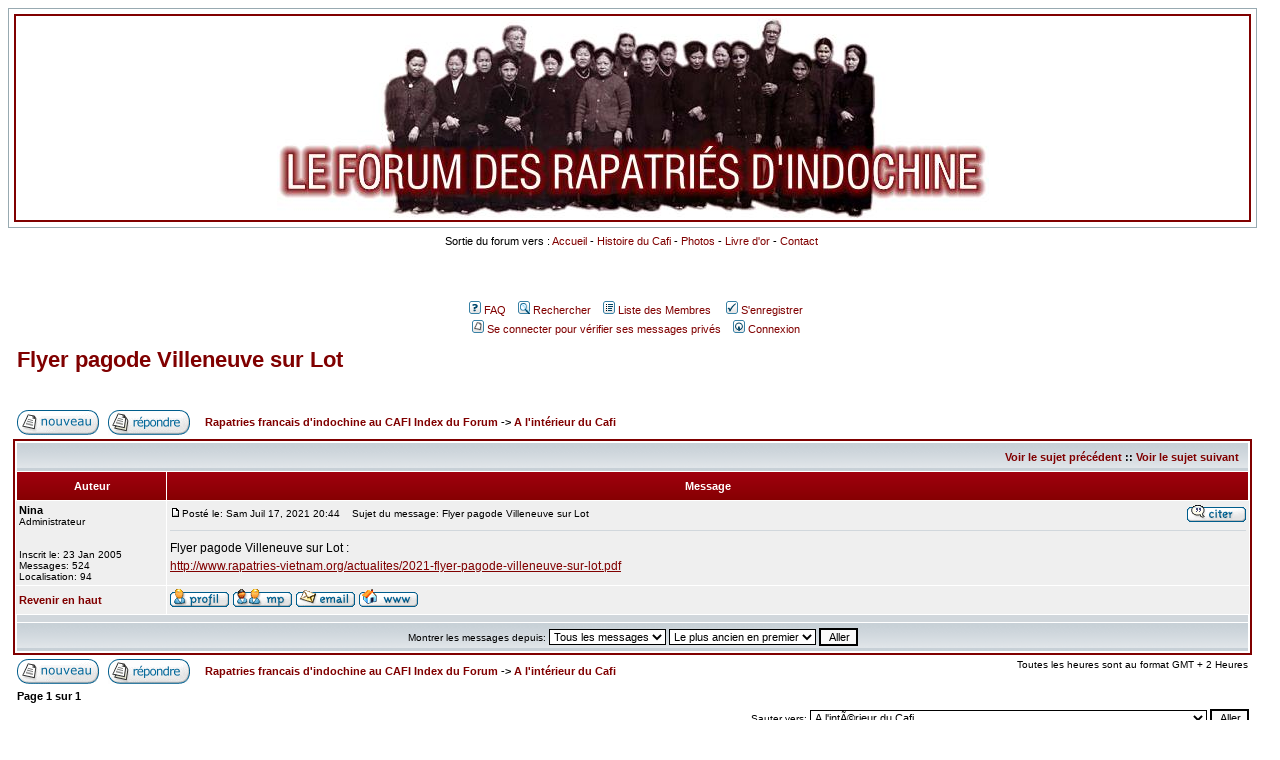

--- FILE ---
content_type: text/html; charset=iso-8859-1
request_url: https://www.rapatries-vietnam.org/forum/ftopic-cafi3355-0-0-asc-.html
body_size: 5222
content:
<!DOCTYPE HTML PUBLIC "-//W3C//DTD HTML 4.01 Transitional//EN">
<html dir="LTR">

<script type="text/javascript">
window.google_analytics_uacct = "UA-12168149-4";
</script>

<head>
<meta http-equiv="Content-Type" content="text/html; charset=ISO-8859-1">
<META name="charset" content="ISO-8859-1">
<META name="expires" content="never">
<meta name="identifier-url" content="http://www.rapatries-vietnam.org">
<meta name="description" content="Rapatriés français d'indochine au Camp de Saint-Livrade (CAFI) depuis 50 ans. Souvenirs, forum et mobilisation contre les futurs aménagements non concertés.">
<meta NAME="robots" content="index, follow, all">
<meta NAME="Author" content="CEP CAFI">
<META NAME="rating" CONTENT="General">
<link rel="shortcut icon" href="https://www.rapatries-vietnam.org/viet0.gif" type="image/x-icon" />



<link rel="top" href="./index.php" title="Rapatries francais d'indochine au CAFI Index du Forum" />
<link rel="search" href="./search.php" title="Rechercher" />
<link rel="help" href="./faq.php" title="FAQ" />
<link rel="author" href="./memberlist.php" title="Liste des Membres" />
<link rel="prev" href="ptopic-cafi3355.html" title="Voir le sujet précédent" />
<link rel="next" href="ntopic-cafi3355.html" title="Voir le sujet suivant" />
<link rel="up" href="forum-cafi4.html" title="A l'intÃ©rieur du Cafi" />
<link rel="chapter forum" href="forum-cafi2.html" title="Retrouvez une famille du Cafi et vos amis" />
<link rel="chapter forum" href="forum-cafi5.html" title="L'association CEP-CAFI" />
<link rel="chapter forum" href="forum-cafi6.html" title="Culture, Films, Expositions et Bons plans" />
<link rel="chapter forum" href="forum-cafi4.html" title="A l'intÃ©rieur du Cafi" />
<link rel="chapter forum" href="forum-cafi7.html" title="Lieu de mÃ©moire du Cafi" />

<title>Cafi camp Sainte Livrade :  - Flyer pagode Villeneuve sur Lot</title>
<style type="text/css">
<!--
body {
	background-color: #FFFFFF;
	scrollbar-face-color: #DEE3E7;
	scrollbar-highlight-color: #FFFFFF;
	scrollbar-shadow-color: #DEE3E7;
	scrollbar-3dlight-color: #D1D7DC;
	scrollbar-arrow-color:  #800000;
	scrollbar-track-color: #EFEFEF;
	scrollbar-darkshadow-color: #98AAB1;
}

font,th,td,p { font-family: Verdana, Arial, Helvetica, sans-serif }
a:link,a:active,a:visited { color : #800000; }
a:hover		{ text-decoration: underline; color : #C00000; }
hr	{ height: 0px; border: solid #D1D7DC 0px; border-top-width: 1px;}

.bodyline	{ background-color: #FFFFFF; border: 1px #98AAB1 solid; }
.forumline	{ background-color: #FFFFFF; border: 2px #800000 solid; }


td.row1	{ background-color: #EFEFEF; }
td.row2	{ background-color: #DEE3E7; }
td.row3	{ background-color: #D1D7DC; }

td.rowpic {
		background-color: #FFFFFF;
		background-image: url(templates/subSilver/images/cellpic2.jpg);
		background-repeat: repeat-y;
}


th	{
	color: #ffffff; font-size: 11px; font-weight : bold;
	background-color: #800000; height: 25px;
	background-image: url(templates/subSilver/images/cellpic3.gif);
}

td.cat,td.catHead,td.catSides,td.catLeft,td.catRight,td.catBottom {
			background-image: url(templates/subSilver/images/cellpic1.gif);
			background-color:#D1D7DC; border: #FFFFFF; border-style: solid; height: 28px;
}

td.cat,td.catHead,td.catBottom {
	height: 29px;
	border-width: 0px 0px 0px 0px;
}
th.thHead,th.thSides,th.thTop,th.thLeft,th.thRight,th.thBottom,th.thCornerL,th.thCornerR {
	font-weight: bold; border: #FFFFFF; border-style: solid; height: 28px;
}
td.row3Right,td.spaceRow {
	background-color: #D1D7DC; border: #FFFFFF; border-style: solid;
}

th.thHead,td.catHead { font-size: 12px; border-width: 1px 1px 0px 1px; }
th.thSides,td.catSides,td.spaceRow	 { border-width: 0px 1px 0px 1px; }
th.thRight,td.catRight,td.row3Right	 { border-width: 0px 1px 0px 0px; }
th.thLeft,td.catLeft	  { border-width: 0px 0px 0px 1px; }
th.thBottom,td.catBottom  { border-width: 0px 1px 1px 1px; }
th.thTop	 { border-width: 1px 0px 0px 0px; }
th.thCornerL { border-width: 1px 0px 0px 1px; }
th.thCornerR { border-width: 1px 1px 0px 0px; }

.maintitle	{
	font-weight: bold; font-size: 22px; font-family: "Trebuchet MS",Verdana, Arial, Helvetica, sans-serif;
	text-decoration: none; line-height : 120%; color : #000000;
}

.gen { font-size : 12px; }
.genmed { font-size : 11px; }
.gensmall { font-size : 10px; }
.gen,.genmed,.gensmall { color : #000000; }
a.gen,a.genmed,a.gensmall { color: #800000; text-decoration: none; }
a.gen:hover,a.genmed:hover,a.gensmall:hover	{ color: #C00000; text-decoration: underline; }

.mainmenu		{ font-size : 11px; color : #000000 }
a.mainmenu		{ text-decoration: none; color : #800000;  }
a.mainmenu:hover{ text-decoration: underline; color : #C00000; }

.cattitle		{ font-weight: bold; font-size: 12px ; letter-spacing: 1px; color : #800000}
a.cattitle		{ text-decoration: none; color : #800000; }
a.cattitle:hover{ text-decoration: underline; }

.forumlink		{ font-weight: bold; font-size: 12px; color : #800000; }
a.forumlink 	{ text-decoration: none; color : #800000; }
a.forumlink:hover{ text-decoration: underline; color : #C00000; }

.nav			{ font-weight: bold; font-size: 11px; color : #000000;}
a.nav			{ text-decoration: none; color : #800000; }
a.nav:hover		{ text-decoration: underline; }

.topictitle,h1,h2	{ font-weight: bold; font-size: 11px; color : #000000; }
a.topictitle:link   { text-decoration: none; color : #800000; }
a.topictitle:visited { text-decoration: none; color : #800000; }
a.topictitle:hover	{ text-decoration: underline; color : #C00000; }

.name			{ font-size : 11px; color : #000000;}
.postdetails		{ font-size : 10px; color : #000000; }

.postbody { font-size : 12px; line-height: 18px}
a.postlink:link	{ text-decoration: none; color : #800000 }
a.postlink:visited { text-decoration: none; color : #800000; }
a.postlink:hover { text-decoration: underline; color : #C00000}

.code {
	font-family: Courier, 'Courier New', sans-serif; font-size: 11px; color: #006600;
	background-color: #FAFAFA; border: #D1D7DC; border-style: solid;
	border-left-width: 1px; border-top-width: 1px; border-right-width: 1px; border-bottom-width: 1px
}

.quote {
	font-family: Verdana, Arial, Helvetica, sans-serif; font-size: 11px; color: #444444; line-height: 125%;
	background-color: #FAFAFA; border: #D1D7DC; border-style: solid;
	border-left-width: 1px; border-top-width: 1px; border-right-width: 1px; border-bottom-width: 1px
}

.copyright		{ font-size: 10px; font-family: Verdana, Arial, Helvetica, sans-serif; color: #444444; letter-spacing: -1px;}
a.copyright		{ color: #444444; text-decoration: none;}
a.copyright:hover { color: #000000; text-decoration: underline;}

input,textarea, select {
	color : #000000;
	font: normal 11px Verdana, Arial, Helvetica, sans-serif;
	border-color : #000000;
}

input.post, textarea.post, select {
	background-color : #FFFFFF;
}

input { text-indent : 2px; }

input.button {
	background-color : #EFEFEF;
	color : #000000;
	font-size: 11px; font-family: Verdana, Arial, Helvetica, sans-serif;
}

input.mainoption {
	background-color : #FAFAFA;
	font-weight : bold;
}

input.liteoption {
	background-color : #FAFAFA;
	font-weight : normal;
}

.helpline { background-color: #DEE3E7; border-style: none; }

.marquee         {color: #FFFFFF; font-family: verdana; font-size: 10pt; font-weight: bold; text-decoration: none; }
.marquee:link    {color: #FFFFFF; font-family: verdana; font-size: 10pt; font-weight: bold; text-decoration: none; }
.marquee:visited {color: #FFFFFF; font-family: verdana; font-size: 10pt; font-weight: bold; text-decoration: none; }
.marquee:hover   {color: #FFFF00; font-family: verdana; font-size: 10pt; font-weight: bold; text-decoration: none; }

@import url("templates/subSilver/formIE.css");
-->
</style>

<script language="Javascript" type="text/javascript">
<!--
	if ( 0 )
	{
		window.open('privmsg.php?mode=newpm', '_phpbbprivmsg', 'HEIGHT=225,resizable=yes,WIDTH=400');;
	}
//-->
</script>



</head>
<body bgcolor="#FFFFFF" text="#000000" link="#800000" vlink="#800000">

<a name="top"></a>

<table width="100%" cellspacing="0" cellpadding="5" border="0" align="center">
<tr>
<td class="bodyline"><table width="100%" cellspacing="0" cellpadding="0" border="0">

	<tr>
	<td>


<table width="100%" cellpadding="2" cellspacing="0" border="0" class="forumline">
<tr><td height="132">
<div align=center>
        <img border="0" src="forum.jpg" width="712" height="200" alt="CAFI Sainte livrade Noyant, camp de rapatriés d'indochine"></td>
</div>
</td></tr></table>

  	</td></tr></table>



</td></tr><tr>
<td align="center"  valign="middle">

                <table cellspacing="0" cellpadding="2" border="0">
		<tr>
		<td align="center" valign="top" nowrap="nowrap">
		          <span class="mainmenu">Sortie du forum vers :

            <a href="../index.php" class="mainmenu">Accueil</a>&nbsp;-
            <a href="../cafi-histoire.php" alt="Histoire du CAFI et des rapatriés français d'indochine depuis 1956" class="mainmenu">Histoire du Cafi</a>&nbsp;-
            <a href="../photos-rapatries-cafi.php" alt="Galeries de photos du CAFI" class="mainmenu">Photos</a>&nbsp;-
            <a href="../livredor/index.php" alt="Livre d'Or" class="mainmenu">Livre d'or</a>&nbsp;-
            <a href="../contact-cep.php" class="mainmenu">Contact</a>&nbsp;
            </span>
		<br><br>





		<br>
		<br><span class="mainmenu">&nbsp;<a href="faq.php" class="mainmenu"><img src="templates/subSilver/images/icon_mini_faq.gif" width="12" height="13" border="0" alt="FAQ" hspace="3" />FAQ</a></span><span class="mainmenu">&nbsp; &nbsp;<a href="search.php" class="mainmenu"><img src="templates/subSilver/images/icon_mini_search.gif" width="12" height="13" border="0" alt="Rechercher" hspace="3" />Rechercher</a>&nbsp; &nbsp;<a href="memberlist.php" class="mainmenu"><img src="templates/subSilver/images/icon_mini_members.gif" width="12" height="13" border="0" alt="Liste des Membres" hspace="3" />Liste des Membres</a>&nbsp; &nbsp;&nbsp;<a href="https://www.rapatries-vietnam.org/contact-forum.php" class="mainmenu"><img src="templates/subSilver/images/icon_mini_register.gif" width="12" height="13" border="0" alt="S'enregistrer" hspace="3" />S'enregistrer</a></span>
		</td>
		</tr>
		<tr>
		<td height="25" align="center" valign="top" nowrap="nowrap"><span class="mainmenu">&nbsp;&nbsp;<a href="privmsg.php?folder=inbox" class="mainmenu"><img src="templates/subSilver/images/icon_mini_message.gif" width="12" height="13" border="0" alt="Se connecter pour vérifier ses messages privés" hspace="3" />Se connecter pour vérifier ses messages privés</a>&nbsp; &nbsp;<a href="login.php" class="mainmenu"><img src="templates/subSilver/images/icon_mini_login.gif" width="12" height="13" border="0" alt="Connexion" hspace="3" />Connexion</a>&nbsp;</span>
		</td>
		</tr>
		</table>











<table width="100%" cellspacing="2" cellpadding="2" border="0">
  <tr>
	<td align="left" valign="bottom" colspan="2"><h1><a class="maintitle" href="ftopic-cafi3355-0-0-asc-.html">Flyer pagode Villeneuve sur Lot</a></h1>
	  <span class="gensmall"><b></b><br />
	  &nbsp; </span></td>
  </tr>
</table>

<table width="100%" cellspacing="2" cellpadding="2" border="0">
  <tr>
	<td align="left" valign="bottom" nowrap="nowrap"><span class="nav"><a href="posting.php?mode=newtopic&amp;f=4"><img src="templates/subSilver/images/lang_french/post.gif" border="0" alt="Poster un nouveau sujet" align="middle" /></a>&nbsp;&nbsp;&nbsp;<a href="posting.php?mode=reply&amp;t=3355"><img src="templates/subSilver/images/lang_french/reply.gif" border="0" alt="Répondre au sujet" align="middle" /></a></span></td>
	<td align="left" valign="middle" width="100%"><span class="nav">&nbsp;&nbsp;&nbsp;<a href="index.php" class="nav">Rapatries francais d'indochine au CAFI Index du Forum</a>
	  -> <a href="forum-cafi4.html" class="nav">A l'intérieur du Cafi</a></span></td>
  </tr>
</table>

<table class="forumline" width="100%" cellspacing="1" cellpadding="3" border="0">
	<tr align="right">
		<td class="catHead" colspan="2" height="28"><span class="nav"><a href="ptopic-cafi3355.html" class="nav">Voir le sujet précédent</a> :: <a href="ntopic-cafi3355.html" class="nav">Voir le sujet suivant</a> &nbsp;</span></td>
	</tr>
	
	<tr>
		<th class="thLeft" width="150" height="26" nowrap="nowrap">Auteur</th>
		<th class="thRight" nowrap="nowrap">Message</th>
	</tr>
	<tr>
		<td width="150" align="left" valign="top" class="row1"><span class="name"><a name="3903"></a><b>Nina</b></span><br /><span class="postdetails">Administrateur<br /><br /><br />Inscrit le: 23 Jan 2005<br />Messages: 524<br />Localisation: 94</span><br /></td>
		<td class="row1" width="100%" height="28" valign="top"><table width="100%" border="0" cellspacing="0" cellpadding="0">
			<tr>
				<td width="100%"><a href="messages-cafi3903.html#3903"><img src="templates/subSilver/images/icon_minipost.gif" width="12" height="9" alt="Message" title="Message" border="0" /></a><span class="postdetails">Posté le: Sam Juil 17, 2021 20:44<span class="gen">&nbsp;</span>&nbsp; &nbsp;Sujet du message: Flyer pagode Villeneuve sur Lot</span></td>
				<td valign="top" nowrap="nowrap"><a href="posting.php?mode=quote&amp;p=3903"><img src="templates/subSilver/images/lang_french/icon_quote.gif" alt="Répondre en citant" title="Répondre en citant" border="0" /></a>   </td>
			</tr>
			<tr>
				<td colspan="2"><hr /></td>
			</tr>
			<tr>
				<td colspan="2"><span class="postbody">Flyer pagode Villeneuve sur Lot :
<br />
<a href="http://www.rapatries-vietnam.org/actualites/2021-flyer-pagode-villeneuve-sur-lot.pdf" target="_blank">http://www.rapatries-vietnam.org/actualites/2021-flyer-pagode-villeneuve-sur-lot.pdf</a></span><span class="gensmall"></span></td>
			</tr>
		</table></td>
	</tr>
	<tr>
		<td class="row1" width="150" align="left" valign="middle"><span class="nav"><a href="#top" class="nav">Revenir en haut</a></span></td>
		<td class="row1" width="100%" height="28" valign="bottom" nowrap="nowrap"><table cellspacing="0" cellpadding="0" border="0" height="18" width="18">
			<tr>
				<td valign="middle" nowrap="nowrap"><a href="profile.php?mode=viewprofile&amp;u=2"><img src="templates/subSilver/images/lang_french/icon_profile.gif" alt="Voir le profil de l'utilisateur" title="Voir le profil de l'utilisateur" border="0" /></a> <a href="privmsg.php?mode=post&amp;u=2"><img src="templates/subSilver/images/lang_french/icon_pm.gif" alt="Envoyer un message privé" title="Envoyer un message privé" border="0" /></a> <a href="profile.php?mode=email&amp;u=2"><img src="templates/subSilver/images/lang_french/icon_email.gif" alt="Envoyer l'e-mail" title="Envoyer l'e-mail" border="0" /></a> <a href="http://www.rapatries-vietnam.org" target="_userwww"><img src="templates/subSilver/images/lang_french/icon_www.gif" alt="Visiter le site web du posteur" title="Visiter le site web du posteur" border="0" /></a>   <script language="JavaScript" type="text/javascript"><!--

	if ( navigator.userAgent.toLowerCase().indexOf('mozilla') != -1 && navigator.userAgent.indexOf('5.') == -1 && navigator.userAgent.indexOf('6.') == -1 )
		document.write(' ');
	else
		document.write('</td><td>&nbsp;</td><td valign="top" nowrap="nowrap"><div style="position:relative"><div style="position:absolute"></div><div style="position:absolute;left:3px;top:-1px"></div></div>');

				//--></script><noscript></noscript></td>
			</tr>
		</table></td>
	</tr>
	<tr>
		<td class="spaceRow" colspan="2" height="1"><img src="templates/subSilver/images/spacer.gif" alt="" width="1" height="1" /></td>
	</tr>
	<tr align="center">
		<td class="catBottom" colspan="2" height="28"><table cellspacing="0" cellpadding="0" border="0">
			<tr><form method="post" action="ftopic-cafi3355-0.html">
				<td align="center"><span class="gensmall">Montrer les messages depuis: <select name="postdays"><option value="0" selected="selected">Tous les messages</option><option value="1">1 Jour</option><option value="7">7 Jours</option><option value="14">2 Semaines</option><option value="30">1 Mois</option><option value="90">3 Mois</option><option value="180">6 Mois</option><option value="364">1 An</option></select>&nbsp;<select name="postorder"><option value="asc" selected="selected">Le plus ancien en premier</option><option value="desc">Le plus récent en premier</option></select>&nbsp;<input type="submit" value="Aller" class="liteoption" name="submit" /></span></td>
			</form></tr>
		</table></td>
	</tr>
</table>

<table width="100%" cellspacing="2" cellpadding="2" border="0" align="center">
  <tr>
	<td align="left" valign="middle" nowrap="nowrap"><span class="nav"><a href="posting.php?mode=newtopic&amp;f=4"><img src="templates/subSilver/images/lang_french/post.gif" border="0" alt="Poster un nouveau sujet" align="middle" /></a>&nbsp;&nbsp;&nbsp;<a href="posting.php?mode=reply&amp;t=3355"><img src="templates/subSilver/images/lang_french/reply.gif" border="0" alt="Répondre au sujet" align="middle" /></a></span></td>
	<td align="left" valign="middle" width="100%"><span class="nav">&nbsp;&nbsp;&nbsp;<a href="index.php" class="nav">Rapatries francais d'indochine au CAFI Index du Forum</a>
	  -> <a href="forum-cafi4.html" class="nav">A l'intérieur du Cafi</a></span></td>
	<td align="right" valign="top" nowrap="nowrap"><span class="gensmall">Toutes les heures sont au format GMT + 2 Heures</span><br /><span class="nav"></span>
	  </td>
  </tr>
  <tr>
	<td align="left" colspan="3"><span class="nav">Page <b>1</b> sur <b>1</b></span></td>
  </tr>
</table>

<table width="100%" cellspacing="2" border="0" align="center">
  <tr>
	<td width="40%" valign="top" nowrap="nowrap" align="left"><span class="gensmall"></span><br />
	  &nbsp;<br />
	  </td>
	<td align="right" valign="top" nowrap="nowrap">
<form method="get" name="jumpbox" action="viewforum.php" onSubmit="if(document.jumpbox.f.value == -1){return false;}"><table cellspacing="0" cellpadding="0" border="0">
	<tr>
		<td nowrap="nowrap"><span class="gensmall">Sauter vers:&nbsp;<select name="f" onchange="if(this.options[this.selectedIndex].value != -1){ forms['jumpbox'].submit() }"><option value="-1">Sélectionner un forum</option><option value="-1">&nbsp;</option><option value="-1">CAFI SAINTE LIVRADE - NOYANT - VILLAGES VIETNAMIENS EN FRANCE</option><option value="-1">----------------</option><option value="2">Retrouvez une famille du Cafi et vos amis</option><option value="5">L'association CEP-CAFI</option><option value="6">Culture, Films, Expositions et Bons plans</option><option value="4"selected="selected">A l'intÃ©rieur du Cafi</option><option value="7">Lieu de mÃ©moire du Cafi</option></select>&nbsp;<input type="submit" value="Aller" class="liteoption" /></span></td>
	</tr>
</table></form>

<span class="gensmall">Vous <b>ne pouvez pas</b> poster de nouveaux sujets dans ce forum<br />Vous <b>ne pouvez pas</b> répondre aux sujets dans ce forum<br />Vous <b>ne pouvez pas</b> éditer vos messages dans ce forum<br />Vous <b>ne pouvez pas</b> supprimer vos messages dans ce forum<br />Vous <b>ne pouvez pas</b> voter dans les sondages de ce forum<br /></span></td>
  </tr>
</table>


<div align="center">
<br>

<script async src="//pagead2.googlesyndication.com/pagead/js/adsbygoogle.js"></script>
<ins class="adsbygoogle"
     style="display:block"
     data-ad-client="ca-pub-4153290977560122"
     data-ad-slot="2087881858"
     data-ad-format="auto"></ins>
<script>
(adsbygoogle = window.adsbygoogle || []).push();
</script>

<br>



<span class="copyright"><br />
<h2>Sujet  - Flyer pagode Villeneuve sur Lot</h2>
<a href="http://www.rapatries-vietnam.org" target="_self"  title="4 générations d'eurasiens et indochinois rapatriés du vietnam">Cafi Sainte Livrade</a>
<br /><br /></span><br></div>
<td></tr></table>


<script type="text/javascript">

  var _gaq = _gaq || [];
  _gaq.push(['_setAccount', 'UA-12168149-4']);
  _gaq.push(['_trackPageview']);

  (function() {
    var ga = document.createElement('script'); ga.type = 'text/javascript'; ga.async = true;
    ga.src = ('https:' == document.location.protocol ? 'https://ssl' : 'http://www') + '.google-analytics.com/ga.js';
    var s = document.getElementsByTagName('script')[0]; s.parentNode.insertBefore(ga, s);
  })();

</script>



</body>
</html>

